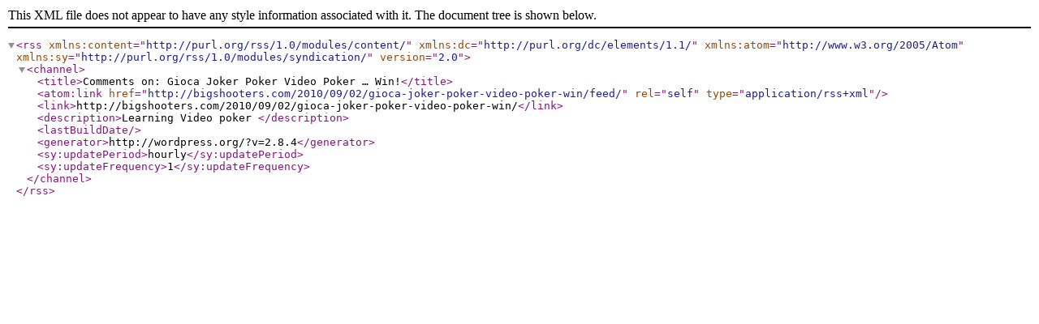

--- FILE ---
content_type: text/xml; charset=UTF-8
request_url: http://bigshooters.com/2010/09/02/gioca-joker-poker-video-poker-win/feed/
body_size: 808
content:
<?xml version="1.0" encoding="UTF-8"?><rss version="2.0"
	xmlns:content="http://purl.org/rss/1.0/modules/content/"
	xmlns:dc="http://purl.org/dc/elements/1.1/"
	xmlns:atom="http://www.w3.org/2005/Atom"
	xmlns:sy="http://purl.org/rss/1.0/modules/syndication/"
		>
<channel>
	<title>Comments on: Gioca Joker Poker Video Poker &#8230; Win!</title>
	<atom:link href="http://bigshooters.com/2010/09/02/gioca-joker-poker-video-poker-win/feed/" rel="self" type="application/rss+xml" />
	<link>http://bigshooters.com/2010/09/02/gioca-joker-poker-video-poker-win/</link>
	<description>Learning Video poker </description>
	<lastBuildDate></lastBuildDate>
	<generator>http://wordpress.org/?v=2.8.4</generator>
	<sy:updatePeriod>hourly</sy:updatePeriod>
	<sy:updateFrequency>1</sy:updateFrequency>
	</channel>
</rss>
